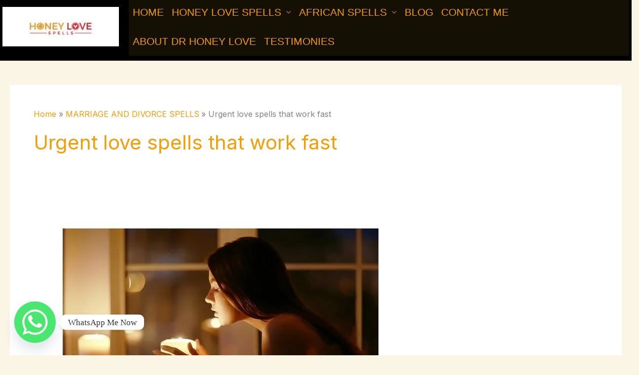

--- FILE ---
content_type: text/html; charset=utf-8
request_url: https://www.google.com/recaptcha/api2/aframe
body_size: 256
content:
<!DOCTYPE HTML><html><head><meta http-equiv="content-type" content="text/html; charset=UTF-8"></head><body><script nonce="Lys88qcIeji_vea7v8yC4A">/** Anti-fraud and anti-abuse applications only. See google.com/recaptcha */ try{var clients={'sodar':'https://pagead2.googlesyndication.com/pagead/sodar?'};window.addEventListener("message",function(a){try{if(a.source===window.parent){var b=JSON.parse(a.data);var c=clients[b['id']];if(c){var d=document.createElement('img');d.src=c+b['params']+'&rc='+(localStorage.getItem("rc::a")?sessionStorage.getItem("rc::b"):"");window.document.body.appendChild(d);sessionStorage.setItem("rc::e",parseInt(sessionStorage.getItem("rc::e")||0)+1);localStorage.setItem("rc::h",'1768969427983');}}}catch(b){}});window.parent.postMessage("_grecaptcha_ready", "*");}catch(b){}</script></body></html>